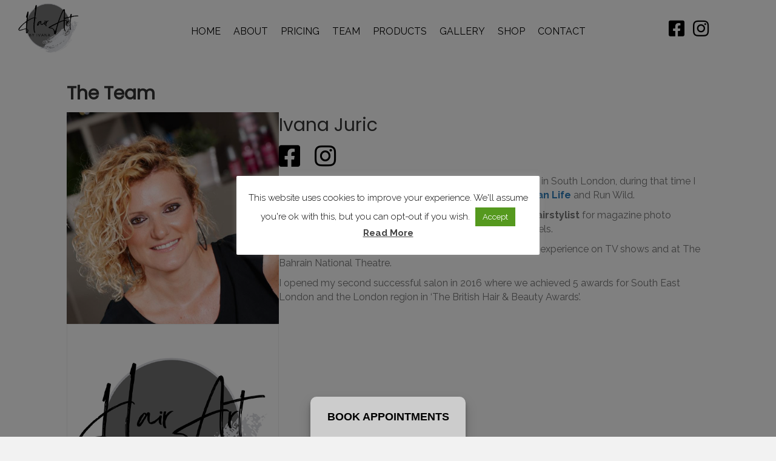

--- FILE ---
content_type: text/html; charset=UTF-8
request_url: https://www.hairartlounge.com/hair-art-lounge-team/
body_size: 14272
content:
<!DOCTYPE html>
<html lang="en">
<head>
<meta charset="UTF-8" />
<meta name='viewport' content='width=device-width, initial-scale=1.0' />
<meta http-equiv='X-UA-Compatible' content='IE=edge' />
<link rel="profile" href="https://gmpg.org/xfn/11" />
<meta name='robots' content='index, follow, max-image-preview:large, max-snippet:-1, max-video-preview:-1' />

	<!-- This site is optimized with the Yoast SEO plugin v26.6 - https://yoast.com/wordpress/plugins/seo/ -->
	<title>Hair Art By Ivana - Meet the stylists</title>
	<meta name="description" content="- Hair Art Lounge Team - Meet the team of hairstylist you can trust to give you the look you want to always look your best." />
	<link rel="canonical" href="https://www.hairartlounge.com/hair-art-lounge-team/" />
	<meta property="og:locale" content="en_US" />
	<meta property="og:type" content="article" />
	<meta property="og:title" content="Hair Art By Ivana - Meet the stylists" />
	<meta property="og:description" content="- Hair Art Lounge Team - Meet the team of hairstylist you can trust to give you the look you want to always look your best." />
	<meta property="og:url" content="https://www.hairartlounge.com/hair-art-lounge-team/" />
	<meta property="og:site_name" content="Hair Art By Ivana" />
	<meta property="article:publisher" content="https://www.facebook.com/hairartivana/" />
	<meta property="article:modified_time" content="2025-12-13T13:54:18+00:00" />
	<meta property="og:image" content="https://www.hairartlounge.com/wp-content/uploads/2016/09/ivana-biog-pic.jpg" />
	<meta name="twitter:card" content="summary_large_image" />
	<meta name="twitter:label1" content="Est. reading time" />
	<meta name="twitter:data1" content="2 minutes" />
	<script type="application/ld+json" class="yoast-schema-graph">{"@context":"https://schema.org","@graph":[{"@type":"WebPage","@id":"https://www.hairartlounge.com/hair-art-lounge-team/","url":"https://www.hairartlounge.com/hair-art-lounge-team/","name":"Hair Art By Ivana - Meet the stylists","isPartOf":{"@id":"https://www.hairartlounge.com/#website"},"primaryImageOfPage":{"@id":"https://www.hairartlounge.com/hair-art-lounge-team/#primaryimage"},"image":{"@id":"https://www.hairartlounge.com/hair-art-lounge-team/#primaryimage"},"thumbnailUrl":"https://www.hairartlounge.com/wp-content/uploads/2016/09/ivana-biog-pic.jpg","datePublished":"2018-10-01T16:04:43+00:00","dateModified":"2025-12-13T13:54:18+00:00","description":"- Hair Art Lounge Team - Meet the team of hairstylist you can trust to give you the look you want to always look your best.","breadcrumb":{"@id":"https://www.hairartlounge.com/hair-art-lounge-team/#breadcrumb"},"inLanguage":"en","potentialAction":[{"@type":"ReadAction","target":["https://www.hairartlounge.com/hair-art-lounge-team/"]}]},{"@type":"ImageObject","inLanguage":"en","@id":"https://www.hairartlounge.com/hair-art-lounge-team/#primaryimage","url":"https://www.hairartlounge.com/wp-content/uploads/2016/09/ivana-biog-pic.jpg","contentUrl":"https://www.hairartlounge.com/wp-content/uploads/2016/09/ivana-biog-pic.jpg","width":500,"height":500,"caption":"Hair Art Lounge Team"},{"@type":"BreadcrumbList","@id":"https://www.hairartlounge.com/hair-art-lounge-team/#breadcrumb","itemListElement":[{"@type":"ListItem","position":1,"name":"Home","item":"https://www.hairartlounge.com/"},{"@type":"ListItem","position":2,"name":"Hair Art Lounge Team"}]},{"@type":"WebSite","@id":"https://www.hairartlounge.com/#website","url":"https://www.hairartlounge.com/","name":"Hair Art By Ivana","description":"Award Winning Hairdressers in London Kennington &amp; Oval","publisher":{"@id":"https://www.hairartlounge.com/#/schema/person/8708c192bb427350d1c927f05004504c"},"potentialAction":[{"@type":"SearchAction","target":{"@type":"EntryPoint","urlTemplate":"https://www.hairartlounge.com/?s={search_term_string}"},"query-input":{"@type":"PropertyValueSpecification","valueRequired":true,"valueName":"search_term_string"}}],"inLanguage":"en"},{"@type":["Person","Organization"],"@id":"https://www.hairartlounge.com/#/schema/person/8708c192bb427350d1c927f05004504c","name":"Hair Art By Ivana","image":{"@type":"ImageObject","inLanguage":"en","@id":"https://www.hairartlounge.com/#/schema/person/image/","url":"https://www.hairartlounge.com/wp-content/uploads/2022/02/New-Hair-Art-Logo.jpg","contentUrl":"https://www.hairartlounge.com/wp-content/uploads/2022/02/New-Hair-Art-Logo.jpg","width":500,"height":500,"caption":"Hair Art By Ivana"},"logo":{"@id":"https://www.hairartlounge.com/#/schema/person/image/"},"sameAs":["https://www.facebook.com/hairartivana/","https://www.instagram.com/hair_art_ivana/"]}]}</script>
	<!-- / Yoast SEO plugin. -->


<link rel='dns-prefetch' href='//fonts.googleapis.com' />
<link href='https://fonts.gstatic.com' crossorigin rel='preconnect' />
<link rel="alternate" type="application/rss+xml" title="Hair Art By Ivana &raquo; Feed" href="https://www.hairartlounge.com/feed/" />
<link rel="alternate" type="application/rss+xml" title="Hair Art By Ivana &raquo; Comments Feed" href="https://www.hairartlounge.com/comments/feed/" />
<link rel="alternate" title="oEmbed (JSON)" type="application/json+oembed" href="https://www.hairartlounge.com/wp-json/oembed/1.0/embed?url=https%3A%2F%2Fwww.hairartlounge.com%2Fhair-art-lounge-team%2F" />
<link rel="alternate" title="oEmbed (XML)" type="text/xml+oembed" href="https://www.hairartlounge.com/wp-json/oembed/1.0/embed?url=https%3A%2F%2Fwww.hairartlounge.com%2Fhair-art-lounge-team%2F&#038;format=xml" />
<link rel="preload" href="https://www.hairartlounge.com/wp-content/plugins/bb-plugin/fonts/fontawesome/5.15.4/webfonts/fa-brands-400.woff2" as="font" type="font/woff2" crossorigin="anonymous">
<link rel="preload" href="https://www.hairartlounge.com/wp-content/plugins/bb-plugin/fonts/fontawesome/5.15.4/webfonts/fa-solid-900.woff2" as="font" type="font/woff2" crossorigin="anonymous">
		<style>
			.lazyload,
			.lazyloading {
				max-width: 100%;
			}
		</style>
		<style id='wp-img-auto-sizes-contain-inline-css'>
img:is([sizes=auto i],[sizes^="auto," i]){contain-intrinsic-size:3000px 1500px}
/*# sourceURL=wp-img-auto-sizes-contain-inline-css */
</style>
<link rel='stylesheet' id='sbi_styles-css' href='https://www.hairartlounge.com/wp-content/plugins/instagram-feed-pro/css/sbi-styles.min.css?ver=6.3.5' media='all' />
<style id='wp-emoji-styles-inline-css'>

	img.wp-smiley, img.emoji {
		display: inline !important;
		border: none !important;
		box-shadow: none !important;
		height: 1em !important;
		width: 1em !important;
		margin: 0 0.07em !important;
		vertical-align: -0.1em !important;
		background: none !important;
		padding: 0 !important;
	}
/*# sourceURL=wp-emoji-styles-inline-css */
</style>
<style id='wp-block-library-inline-css'>
:root{--wp-block-synced-color:#7a00df;--wp-block-synced-color--rgb:122,0,223;--wp-bound-block-color:var(--wp-block-synced-color);--wp-editor-canvas-background:#ddd;--wp-admin-theme-color:#007cba;--wp-admin-theme-color--rgb:0,124,186;--wp-admin-theme-color-darker-10:#006ba1;--wp-admin-theme-color-darker-10--rgb:0,107,160.5;--wp-admin-theme-color-darker-20:#005a87;--wp-admin-theme-color-darker-20--rgb:0,90,135;--wp-admin-border-width-focus:2px}@media (min-resolution:192dpi){:root{--wp-admin-border-width-focus:1.5px}}.wp-element-button{cursor:pointer}:root .has-very-light-gray-background-color{background-color:#eee}:root .has-very-dark-gray-background-color{background-color:#313131}:root .has-very-light-gray-color{color:#eee}:root .has-very-dark-gray-color{color:#313131}:root .has-vivid-green-cyan-to-vivid-cyan-blue-gradient-background{background:linear-gradient(135deg,#00d084,#0693e3)}:root .has-purple-crush-gradient-background{background:linear-gradient(135deg,#34e2e4,#4721fb 50%,#ab1dfe)}:root .has-hazy-dawn-gradient-background{background:linear-gradient(135deg,#faaca8,#dad0ec)}:root .has-subdued-olive-gradient-background{background:linear-gradient(135deg,#fafae1,#67a671)}:root .has-atomic-cream-gradient-background{background:linear-gradient(135deg,#fdd79a,#004a59)}:root .has-nightshade-gradient-background{background:linear-gradient(135deg,#330968,#31cdcf)}:root .has-midnight-gradient-background{background:linear-gradient(135deg,#020381,#2874fc)}:root{--wp--preset--font-size--normal:16px;--wp--preset--font-size--huge:42px}.has-regular-font-size{font-size:1em}.has-larger-font-size{font-size:2.625em}.has-normal-font-size{font-size:var(--wp--preset--font-size--normal)}.has-huge-font-size{font-size:var(--wp--preset--font-size--huge)}.has-text-align-center{text-align:center}.has-text-align-left{text-align:left}.has-text-align-right{text-align:right}.has-fit-text{white-space:nowrap!important}#end-resizable-editor-section{display:none}.aligncenter{clear:both}.items-justified-left{justify-content:flex-start}.items-justified-center{justify-content:center}.items-justified-right{justify-content:flex-end}.items-justified-space-between{justify-content:space-between}.screen-reader-text{border:0;clip-path:inset(50%);height:1px;margin:-1px;overflow:hidden;padding:0;position:absolute;width:1px;word-wrap:normal!important}.screen-reader-text:focus{background-color:#ddd;clip-path:none;color:#444;display:block;font-size:1em;height:auto;left:5px;line-height:normal;padding:15px 23px 14px;text-decoration:none;top:5px;width:auto;z-index:100000}html :where(.has-border-color){border-style:solid}html :where([style*=border-top-color]){border-top-style:solid}html :where([style*=border-right-color]){border-right-style:solid}html :where([style*=border-bottom-color]){border-bottom-style:solid}html :where([style*=border-left-color]){border-left-style:solid}html :where([style*=border-width]){border-style:solid}html :where([style*=border-top-width]){border-top-style:solid}html :where([style*=border-right-width]){border-right-style:solid}html :where([style*=border-bottom-width]){border-bottom-style:solid}html :where([style*=border-left-width]){border-left-style:solid}html :where(img[class*=wp-image-]){height:auto;max-width:100%}:where(figure){margin:0 0 1em}html :where(.is-position-sticky){--wp-admin--admin-bar--position-offset:var(--wp-admin--admin-bar--height,0px)}@media screen and (max-width:600px){html :where(.is-position-sticky){--wp-admin--admin-bar--position-offset:0px}}

/*# sourceURL=wp-block-library-inline-css */
</style><style id='global-styles-inline-css'>
:root{--wp--preset--aspect-ratio--square: 1;--wp--preset--aspect-ratio--4-3: 4/3;--wp--preset--aspect-ratio--3-4: 3/4;--wp--preset--aspect-ratio--3-2: 3/2;--wp--preset--aspect-ratio--2-3: 2/3;--wp--preset--aspect-ratio--16-9: 16/9;--wp--preset--aspect-ratio--9-16: 9/16;--wp--preset--color--black: #000000;--wp--preset--color--cyan-bluish-gray: #abb8c3;--wp--preset--color--white: #ffffff;--wp--preset--color--pale-pink: #f78da7;--wp--preset--color--vivid-red: #cf2e2e;--wp--preset--color--luminous-vivid-orange: #ff6900;--wp--preset--color--luminous-vivid-amber: #fcb900;--wp--preset--color--light-green-cyan: #7bdcb5;--wp--preset--color--vivid-green-cyan: #00d084;--wp--preset--color--pale-cyan-blue: #8ed1fc;--wp--preset--color--vivid-cyan-blue: #0693e3;--wp--preset--color--vivid-purple: #9b51e0;--wp--preset--color--fl-heading-text: #333333;--wp--preset--color--fl-body-bg: #f2f2f2;--wp--preset--color--fl-body-text: #757575;--wp--preset--color--fl-accent: #2b7bb9;--wp--preset--color--fl-accent-hover: #2b7bb9;--wp--preset--color--fl-topbar-bg: #ffffff;--wp--preset--color--fl-topbar-text: #000000;--wp--preset--color--fl-topbar-link: #428bca;--wp--preset--color--fl-topbar-hover: #428bca;--wp--preset--color--fl-header-bg: #f7f7f7;--wp--preset--color--fl-header-text: #000000;--wp--preset--color--fl-header-link: #428bca;--wp--preset--color--fl-header-hover: #428bca;--wp--preset--color--fl-nav-bg: #ffffff;--wp--preset--color--fl-nav-link: #428bca;--wp--preset--color--fl-nav-hover: #428bca;--wp--preset--color--fl-content-bg: #ffffff;--wp--preset--color--fl-footer-widgets-bg: #ffffff;--wp--preset--color--fl-footer-widgets-text: #000000;--wp--preset--color--fl-footer-widgets-link: #428bca;--wp--preset--color--fl-footer-widgets-hover: #428bca;--wp--preset--color--fl-footer-bg: #ffffff;--wp--preset--color--fl-footer-text: #000000;--wp--preset--color--fl-footer-link: #428bca;--wp--preset--color--fl-footer-hover: #428bca;--wp--preset--gradient--vivid-cyan-blue-to-vivid-purple: linear-gradient(135deg,rgb(6,147,227) 0%,rgb(155,81,224) 100%);--wp--preset--gradient--light-green-cyan-to-vivid-green-cyan: linear-gradient(135deg,rgb(122,220,180) 0%,rgb(0,208,130) 100%);--wp--preset--gradient--luminous-vivid-amber-to-luminous-vivid-orange: linear-gradient(135deg,rgb(252,185,0) 0%,rgb(255,105,0) 100%);--wp--preset--gradient--luminous-vivid-orange-to-vivid-red: linear-gradient(135deg,rgb(255,105,0) 0%,rgb(207,46,46) 100%);--wp--preset--gradient--very-light-gray-to-cyan-bluish-gray: linear-gradient(135deg,rgb(238,238,238) 0%,rgb(169,184,195) 100%);--wp--preset--gradient--cool-to-warm-spectrum: linear-gradient(135deg,rgb(74,234,220) 0%,rgb(151,120,209) 20%,rgb(207,42,186) 40%,rgb(238,44,130) 60%,rgb(251,105,98) 80%,rgb(254,248,76) 100%);--wp--preset--gradient--blush-light-purple: linear-gradient(135deg,rgb(255,206,236) 0%,rgb(152,150,240) 100%);--wp--preset--gradient--blush-bordeaux: linear-gradient(135deg,rgb(254,205,165) 0%,rgb(254,45,45) 50%,rgb(107,0,62) 100%);--wp--preset--gradient--luminous-dusk: linear-gradient(135deg,rgb(255,203,112) 0%,rgb(199,81,192) 50%,rgb(65,88,208) 100%);--wp--preset--gradient--pale-ocean: linear-gradient(135deg,rgb(255,245,203) 0%,rgb(182,227,212) 50%,rgb(51,167,181) 100%);--wp--preset--gradient--electric-grass: linear-gradient(135deg,rgb(202,248,128) 0%,rgb(113,206,126) 100%);--wp--preset--gradient--midnight: linear-gradient(135deg,rgb(2,3,129) 0%,rgb(40,116,252) 100%);--wp--preset--font-size--small: 13px;--wp--preset--font-size--medium: 20px;--wp--preset--font-size--large: 36px;--wp--preset--font-size--x-large: 42px;--wp--preset--spacing--20: 0.44rem;--wp--preset--spacing--30: 0.67rem;--wp--preset--spacing--40: 1rem;--wp--preset--spacing--50: 1.5rem;--wp--preset--spacing--60: 2.25rem;--wp--preset--spacing--70: 3.38rem;--wp--preset--spacing--80: 5.06rem;--wp--preset--shadow--natural: 6px 6px 9px rgba(0, 0, 0, 0.2);--wp--preset--shadow--deep: 12px 12px 50px rgba(0, 0, 0, 0.4);--wp--preset--shadow--sharp: 6px 6px 0px rgba(0, 0, 0, 0.2);--wp--preset--shadow--outlined: 6px 6px 0px -3px rgb(255, 255, 255), 6px 6px rgb(0, 0, 0);--wp--preset--shadow--crisp: 6px 6px 0px rgb(0, 0, 0);}:where(.is-layout-flex){gap: 0.5em;}:where(.is-layout-grid){gap: 0.5em;}body .is-layout-flex{display: flex;}.is-layout-flex{flex-wrap: wrap;align-items: center;}.is-layout-flex > :is(*, div){margin: 0;}body .is-layout-grid{display: grid;}.is-layout-grid > :is(*, div){margin: 0;}:where(.wp-block-columns.is-layout-flex){gap: 2em;}:where(.wp-block-columns.is-layout-grid){gap: 2em;}:where(.wp-block-post-template.is-layout-flex){gap: 1.25em;}:where(.wp-block-post-template.is-layout-grid){gap: 1.25em;}.has-black-color{color: var(--wp--preset--color--black) !important;}.has-cyan-bluish-gray-color{color: var(--wp--preset--color--cyan-bluish-gray) !important;}.has-white-color{color: var(--wp--preset--color--white) !important;}.has-pale-pink-color{color: var(--wp--preset--color--pale-pink) !important;}.has-vivid-red-color{color: var(--wp--preset--color--vivid-red) !important;}.has-luminous-vivid-orange-color{color: var(--wp--preset--color--luminous-vivid-orange) !important;}.has-luminous-vivid-amber-color{color: var(--wp--preset--color--luminous-vivid-amber) !important;}.has-light-green-cyan-color{color: var(--wp--preset--color--light-green-cyan) !important;}.has-vivid-green-cyan-color{color: var(--wp--preset--color--vivid-green-cyan) !important;}.has-pale-cyan-blue-color{color: var(--wp--preset--color--pale-cyan-blue) !important;}.has-vivid-cyan-blue-color{color: var(--wp--preset--color--vivid-cyan-blue) !important;}.has-vivid-purple-color{color: var(--wp--preset--color--vivid-purple) !important;}.has-black-background-color{background-color: var(--wp--preset--color--black) !important;}.has-cyan-bluish-gray-background-color{background-color: var(--wp--preset--color--cyan-bluish-gray) !important;}.has-white-background-color{background-color: var(--wp--preset--color--white) !important;}.has-pale-pink-background-color{background-color: var(--wp--preset--color--pale-pink) !important;}.has-vivid-red-background-color{background-color: var(--wp--preset--color--vivid-red) !important;}.has-luminous-vivid-orange-background-color{background-color: var(--wp--preset--color--luminous-vivid-orange) !important;}.has-luminous-vivid-amber-background-color{background-color: var(--wp--preset--color--luminous-vivid-amber) !important;}.has-light-green-cyan-background-color{background-color: var(--wp--preset--color--light-green-cyan) !important;}.has-vivid-green-cyan-background-color{background-color: var(--wp--preset--color--vivid-green-cyan) !important;}.has-pale-cyan-blue-background-color{background-color: var(--wp--preset--color--pale-cyan-blue) !important;}.has-vivid-cyan-blue-background-color{background-color: var(--wp--preset--color--vivid-cyan-blue) !important;}.has-vivid-purple-background-color{background-color: var(--wp--preset--color--vivid-purple) !important;}.has-black-border-color{border-color: var(--wp--preset--color--black) !important;}.has-cyan-bluish-gray-border-color{border-color: var(--wp--preset--color--cyan-bluish-gray) !important;}.has-white-border-color{border-color: var(--wp--preset--color--white) !important;}.has-pale-pink-border-color{border-color: var(--wp--preset--color--pale-pink) !important;}.has-vivid-red-border-color{border-color: var(--wp--preset--color--vivid-red) !important;}.has-luminous-vivid-orange-border-color{border-color: var(--wp--preset--color--luminous-vivid-orange) !important;}.has-luminous-vivid-amber-border-color{border-color: var(--wp--preset--color--luminous-vivid-amber) !important;}.has-light-green-cyan-border-color{border-color: var(--wp--preset--color--light-green-cyan) !important;}.has-vivid-green-cyan-border-color{border-color: var(--wp--preset--color--vivid-green-cyan) !important;}.has-pale-cyan-blue-border-color{border-color: var(--wp--preset--color--pale-cyan-blue) !important;}.has-vivid-cyan-blue-border-color{border-color: var(--wp--preset--color--vivid-cyan-blue) !important;}.has-vivid-purple-border-color{border-color: var(--wp--preset--color--vivid-purple) !important;}.has-vivid-cyan-blue-to-vivid-purple-gradient-background{background: var(--wp--preset--gradient--vivid-cyan-blue-to-vivid-purple) !important;}.has-light-green-cyan-to-vivid-green-cyan-gradient-background{background: var(--wp--preset--gradient--light-green-cyan-to-vivid-green-cyan) !important;}.has-luminous-vivid-amber-to-luminous-vivid-orange-gradient-background{background: var(--wp--preset--gradient--luminous-vivid-amber-to-luminous-vivid-orange) !important;}.has-luminous-vivid-orange-to-vivid-red-gradient-background{background: var(--wp--preset--gradient--luminous-vivid-orange-to-vivid-red) !important;}.has-very-light-gray-to-cyan-bluish-gray-gradient-background{background: var(--wp--preset--gradient--very-light-gray-to-cyan-bluish-gray) !important;}.has-cool-to-warm-spectrum-gradient-background{background: var(--wp--preset--gradient--cool-to-warm-spectrum) !important;}.has-blush-light-purple-gradient-background{background: var(--wp--preset--gradient--blush-light-purple) !important;}.has-blush-bordeaux-gradient-background{background: var(--wp--preset--gradient--blush-bordeaux) !important;}.has-luminous-dusk-gradient-background{background: var(--wp--preset--gradient--luminous-dusk) !important;}.has-pale-ocean-gradient-background{background: var(--wp--preset--gradient--pale-ocean) !important;}.has-electric-grass-gradient-background{background: var(--wp--preset--gradient--electric-grass) !important;}.has-midnight-gradient-background{background: var(--wp--preset--gradient--midnight) !important;}.has-small-font-size{font-size: var(--wp--preset--font-size--small) !important;}.has-medium-font-size{font-size: var(--wp--preset--font-size--medium) !important;}.has-large-font-size{font-size: var(--wp--preset--font-size--large) !important;}.has-x-large-font-size{font-size: var(--wp--preset--font-size--x-large) !important;}
/*# sourceURL=global-styles-inline-css */
</style>

<style id='classic-theme-styles-inline-css'>
/*! This file is auto-generated */
.wp-block-button__link{color:#fff;background-color:#32373c;border-radius:9999px;box-shadow:none;text-decoration:none;padding:calc(.667em + 2px) calc(1.333em + 2px);font-size:1.125em}.wp-block-file__button{background:#32373c;color:#fff;text-decoration:none}
/*# sourceURL=/wp-includes/css/classic-themes.min.css */
</style>
<link rel='stylesheet' id='font-awesome-5-css' href='https://www.hairartlounge.com/wp-content/plugins/bb-plugin/fonts/fontawesome/5.15.4/css/all.min.css?ver=2.9.4.2' media='all' />
<link rel='stylesheet' id='fl-builder-layout-523-css' href='https://www.hairartlounge.com/wp-content/uploads/bb-plugin/cache/523-layout.css?ver=33bda804e6fec0b2fb8cab2b85c28b35' media='all' />
<link rel='stylesheet' id='cookie-law-info-css' href='https://www.hairartlounge.com/wp-content/plugins/cookie-law-info/legacy/public/css/cookie-law-info-public.css?ver=3.3.9.1' media='all' />
<link rel='stylesheet' id='cookie-law-info-gdpr-css' href='https://www.hairartlounge.com/wp-content/plugins/cookie-law-info/legacy/public/css/cookie-law-info-gdpr.css?ver=3.3.9.1' media='all' />
<link rel='stylesheet' id='fl-builder-layout-bundle-024d2297c7f6a5f39ba042c58d0f2623-css' href='https://www.hairartlounge.com/wp-content/uploads/bb-plugin/cache/024d2297c7f6a5f39ba042c58d0f2623-layout-bundle.css?ver=2.9.4.2-1.5.2.1' media='all' />
<link rel='stylesheet' id='wp_review-style-css' href='https://www.hairartlounge.com/wp-content/plugins/wp-review/public/css/wp-review.css?ver=5.3.5' media='all' />
<link rel='stylesheet' id='jquery-magnificpopup-css' href='https://www.hairartlounge.com/wp-content/plugins/bb-plugin/css/jquery.magnificpopup.min.css?ver=2.9.4.2' media='all' />
<link rel='stylesheet' id='bootstrap-css' href='https://www.hairartlounge.com/wp-content/themes/bb-theme/css/bootstrap.min.css?ver=1.7.19.1' media='all' />
<link rel='stylesheet' id='fl-automator-skin-css' href='https://www.hairartlounge.com/wp-content/uploads/bb-theme/skin-693d66f8dc205.css?ver=1.7.19.1' media='all' />
<link rel='stylesheet' id='fl-builder-google-fonts-33991d0f31f13fbcc83c124968147c93-css' href='//fonts.googleapis.com/css?family=Raleway%3A700%2C300%2C400%7CPoppins%3A400&#038;ver=6.9' media='all' />
<script src="https://www.hairartlounge.com/wp-includes/js/jquery/jquery.min.js?ver=3.7.1" id="jquery-core-js"></script>
<script src="https://www.hairartlounge.com/wp-includes/js/jquery/jquery-migrate.min.js?ver=3.4.1" id="jquery-migrate-js"></script>
<script id="cookie-law-info-js-extra">
var Cli_Data = {"nn_cookie_ids":[],"cookielist":[],"non_necessary_cookies":[],"ccpaEnabled":"","ccpaRegionBased":"","ccpaBarEnabled":"","strictlyEnabled":["necessary","obligatoire"],"ccpaType":"gdpr","js_blocking":"","custom_integration":"","triggerDomRefresh":"","secure_cookies":""};
var cli_cookiebar_settings = {"animate_speed_hide":"500","animate_speed_show":"500","background":"#FFF","border":"#b1a6a6c2","border_on":"","button_1_button_colour":"#55991e","button_1_button_hover":"#447a18","button_1_link_colour":"#fff","button_1_as_button":"1","button_1_new_win":"","button_2_button_colour":"#333","button_2_button_hover":"#292929","button_2_link_colour":"#444","button_2_as_button":"","button_2_hidebar":"","button_3_button_colour":"#dd0d0d","button_3_button_hover":"#b10a0a","button_3_link_colour":"#fff","button_3_as_button":"1","button_3_new_win":"","button_4_button_colour":"#000","button_4_button_hover":"#000000","button_4_link_colour":"#fff","button_4_as_button":"1","button_7_button_colour":"#61a229","button_7_button_hover":"#4e8221","button_7_link_colour":"#fff","button_7_as_button":"1","button_7_new_win":"","font_family":"inherit","header_fix":"","notify_animate_hide":"1","notify_animate_show":"","notify_div_id":"#cookie-law-info-bar","notify_position_horizontal":"right","notify_position_vertical":"bottom","scroll_close":"","scroll_close_reload":"","accept_close_reload":"","reject_close_reload":"","showagain_tab":"1","showagain_background":"#fff","showagain_border":"#000","showagain_div_id":"#cookie-law-info-again","showagain_x_position":"100px","text":"#000","show_once_yn":"","show_once":"10000","logging_on":"","as_popup":"","popup_overlay":"1","bar_heading_text":"","cookie_bar_as":"popup","popup_showagain_position":"bottom-right","widget_position":"left"};
var log_object = {"ajax_url":"https://www.hairartlounge.com/wp-admin/admin-ajax.php"};
//# sourceURL=cookie-law-info-js-extra
</script>
<script src="https://www.hairartlounge.com/wp-content/plugins/cookie-law-info/legacy/public/js/cookie-law-info-public.js?ver=3.3.9.1" id="cookie-law-info-js"></script>
<link rel="https://api.w.org/" href="https://www.hairartlounge.com/wp-json/" /><link rel="alternate" title="JSON" type="application/json" href="https://www.hairartlounge.com/wp-json/wp/v2/pages/523" /><link rel="EditURI" type="application/rsd+xml" title="RSD" href="https://www.hairartlounge.com/xmlrpc.php?rsd" />
<meta name="generator" content="WordPress 6.9" />
<link rel='shortlink' href='https://www.hairartlounge.com/?p=523' />
<!-- Global site tag (gtag.js) - Google Analytics -->
<script async src="https://www.googletagmanager.com/gtag/js?id=UA-167299003-1"></script>
<script>
  window.dataLayer = window.dataLayer || [];
  function gtag(){dataLayer.push(arguments);}
  gtag('js', new Date());

  gtag('config', 'UA-167299003-1');
</script>		<script>
			document.documentElement.className = document.documentElement.className.replace('no-js', 'js');
		</script>
				<style>
			.no-js img.lazyload {
				display: none;
			}

			figure.wp-block-image img.lazyloading {
				min-width: 150px;
			}

			.lazyload,
			.lazyloading {
				--smush-placeholder-width: 100px;
				--smush-placeholder-aspect-ratio: 1/1;
				width: var(--smush-image-width, var(--smush-placeholder-width)) !important;
				aspect-ratio: var(--smush-image-aspect-ratio, var(--smush-placeholder-aspect-ratio)) !important;
			}

						.lazyload, .lazyloading {
				opacity: 0;
			}

			.lazyloaded {
				opacity: 1;
				transition: opacity 400ms;
				transition-delay: 0ms;
			}

					</style>
		<style>.recentcomments a{display:inline !important;padding:0 !important;margin:0 !important;}</style><link rel="icon" href="https://www.hairartlounge.com/wp-content/uploads/2022/02/New-Hair-Art-Logo-65x65.jpg" sizes="32x32" />
<link rel="icon" href="https://www.hairartlounge.com/wp-content/uploads/2022/02/New-Hair-Art-Logo-300x300.jpg" sizes="192x192" />
<link rel="apple-touch-icon" href="https://www.hairartlounge.com/wp-content/uploads/2022/02/New-Hair-Art-Logo-300x300.jpg" />
<meta name="msapplication-TileImage" content="https://www.hairartlounge.com/wp-content/uploads/2022/02/New-Hair-Art-Logo-300x300.jpg" />
		<style id="wp-custom-css">
			.fl-menu a:hover{text-decoration:none}
.sub-menu li a{text-align:left}
}
.fl-menu .menu {
    text-align: center;
  }

.page-id-934 .fl-node-580c86a638eb7 {display:none}
		</style>
		</head>
<body class="wp-singular page-template-default page page-id-523 wp-theme-bb-theme fl-builder fl-builder-2-9-4-2 fl-themer-1-5-2-1 fl-theme-1-7-19-1 fl-no-js fl-theme-builder-footer fl-theme-builder-footer-footer fl-theme-builder-header fl-theme-builder-header-header fl-framework-bootstrap fl-preset-default fl-full-width fl-scroll-to-top" itemscope="itemscope" itemtype="https://schema.org/WebPage">
<a aria-label="Skip to content" class="fl-screen-reader-text" href="#fl-main-content">Skip to content</a><div class="fl-page">
	<header class="fl-builder-content fl-builder-content-1182 fl-builder-global-templates-locked" data-post-id="1182" data-type="header" data-sticky="1" data-sticky-on="all" data-sticky-breakpoint="medium" data-shrink="0" data-overlay="0" data-overlay-bg="transparent" data-shrink-image-height="50px" role="banner" itemscope="itemscope" itemtype="http://schema.org/WPHeader"><div class="fl-row fl-row-full-width fl-row-bg-color fl-node-inf93esa0lu8 fl-row-default-height fl-row-align-center fix-header" data-node="inf93esa0lu8">
	<div class="fl-row-content-wrap">
						<div class="fl-row-content fl-row-full-width fl-node-content">
		
<div class="fl-col-group fl-node-mjkxd6lyg9u4 fl-col-group-custom-width" data-node="mjkxd6lyg9u4">
			<div class="fl-col fl-node-gljsuxybkq6p fl-col-bg-color fl-col-small fl-col-small-custom-width" data-node="gljsuxybkq6p">
	<div class="fl-col-content fl-node-content"><div class="fl-module fl-module-photo fl-node-rjws27qy1zxo" data-node="rjws27qy1zxo">
	<div class="fl-module-content fl-node-content">
		<div class="fl-photo fl-photo-align-left" itemscope itemtype="https://schema.org/ImageObject">
	<div class="fl-photo-content fl-photo-img-png">
				<a href="https://www.hairartlounge.com/" target="_self" itemprop="url">
				<img decoding="async" class="fl-photo-img wp-image-852 size-full" src="https://www.hairartlounge.com/wp-content/uploads/2022/03/New-Hair-Art-Logo-website.png" alt="New-Hair-Art-Logo-website" itemprop="image" height="595" width="720" title="New-Hair-Art-Logo-website"  data-no-lazy="1" srcset="https://www.hairartlounge.com/wp-content/uploads/2022/03/New-Hair-Art-Logo-website.png 720w, https://www.hairartlounge.com/wp-content/uploads/2022/03/New-Hair-Art-Logo-website-300x248.png 300w" sizes="(max-width: 720px) 100vw, 720px" />
				</a>
					</div>
	</div>
	</div>
</div>
</div>
</div>
			<div class="fl-col fl-node-lmd4tvu7j930 fl-col-bg-color fl-col-small-custom-width" data-node="lmd4tvu7j930">
	<div class="fl-col-content fl-node-content"><div class="fl-module fl-module-menu fl-node-ydza2vxwkfih" data-node="ydza2vxwkfih">
	<div class="fl-module-content fl-node-content">
		<div class="fl-menu fl-menu-responsive-toggle-mobile">
	<button class="fl-menu-mobile-toggle hamburger" aria-label="Menu"><span class="fl-menu-icon svg-container"><svg version="1.1" class="hamburger-menu" xmlns="http://www.w3.org/2000/svg" xmlns:xlink="http://www.w3.org/1999/xlink" viewBox="0 0 512 512">
<rect class="fl-hamburger-menu-top" width="512" height="102"/>
<rect class="fl-hamburger-menu-middle" y="205" width="512" height="102"/>
<rect class="fl-hamburger-menu-bottom" y="410" width="512" height="102"/>
</svg>
</span></button>	<div class="fl-clear"></div>
	<nav aria-label="Menu" itemscope="itemscope" itemtype="https://schema.org/SiteNavigationElement"><ul id="menu-main-menu" class="menu fl-menu-horizontal fl-toggle-none"><li id="menu-item-75" class="menu-item menu-item-type-post_type menu-item-object-page menu-item-home"><a href="https://www.hairartlounge.com/">HOME</a></li><li id="menu-item-646" class="menu-item menu-item-type-post_type menu-item-object-page"><a href="https://www.hairartlounge.com/about-hair-art-lounge/">ABOUT</a></li><li id="menu-item-243" class="menu-item menu-item-type-post_type menu-item-object-page"><a href="https://www.hairartlounge.com/hair-art-lounge-pricing/">PRICING</a></li><li id="menu-item-527" class="menu-item menu-item-type-post_type menu-item-object-page current-menu-item page_item page-item-523 current_page_item"><a href="https://www.hairartlounge.com/hair-art-lounge-team/">TEAM</a></li><li id="menu-item-835" class="menu-item menu-item-type-custom menu-item-object-custom menu-item-has-children fl-has-submenu"><div class="fl-has-submenu-container"><a href="#">PRODUCTS</a><span class="fl-menu-toggle"></span></div><ul class="sub-menu">	<li id="menu-item-628" class="menu-item menu-item-type-post_type menu-item-object-page"><a href="https://www.hairartlounge.com/hair-art-lounge-uses-evo-products/">Evo Products</a></li>	<li id="menu-item-1026" class="menu-item menu-item-type-post_type menu-item-object-page"><a href="https://www.hairartlounge.com/hair-art-lounge-uses-la-biosthetique-products/">La Biosthetique</a></li></ul></li><li id="menu-item-14" class="menu-item menu-item-type-custom menu-item-object-custom menu-item-has-children fl-has-submenu"><div class="fl-has-submenu-container"><a href="#">GALLERY</a><span class="fl-menu-toggle"></span></div><ul class="sub-menu">	<li id="menu-item-133" class="menu-item menu-item-type-post_type menu-item-object-page"><a href="https://www.hairartlounge.com/editorial-work-gallery/">Editorial Work</a></li>	<li id="menu-item-1058" class="menu-item menu-item-type-post_type menu-item-object-page"><a href="https://www.hairartlounge.com/salon-work/">Salon Work</a></li>	<li id="menu-item-312" class="menu-item menu-item-type-post_type menu-item-object-page"><a href="https://www.hairartlounge.com/hair-art-lounge-wedding-work/">Wedding Work</a></li></ul></li><li id="menu-item-767" class="menu-item menu-item-type-custom menu-item-object-custom"><a target="_blank" href="https://evohairstore.com/?ref=HAIRARTLOUNGE">SHOP</a></li><li id="menu-item-76" class="menu-item menu-item-type-post_type menu-item-object-page"><a href="https://www.hairartlounge.com/contact-hair-art-by-ivana/">CONTACT</a></li></ul></nav></div>
	</div>
</div>
</div>
</div>
			<div class="fl-col fl-node-fcv8x5holydu fl-col-bg-color fl-col-small" data-node="fcv8x5holydu">
	<div class="fl-col-content fl-node-content"><div class="fl-module fl-module-icon-group fl-node-z653lxgjcsw9 fl-visible-desktop fl-visible-large" data-node="z653lxgjcsw9">
	<div class="fl-module-content fl-node-content">
		<div class="fl-icon-group">
	<span class="fl-icon">
								<a href="https://www.facebook.com/hairartivana/" target="_blank" rel="noopener" >
							<i class="fab fa-facebook-square" aria-hidden="true"></i>
						</a>
			</span>
		<span class="fl-icon">
								<a href="https://www.instagram.com/hairartivana/" target="_blank" rel="noopener" >
							<i class="fab fa-instagram" aria-hidden="true"></i>
						</a>
			</span>
	</div>
	</div>
</div>
</div>
</div>
	</div>
		</div>
	</div>
</div>
</header>	<div id="fl-main-content" class="fl-page-content" itemprop="mainContentOfPage" role="main">

		
<div class="fl-content-full container">
	<div class="row">
		<div class="fl-content col-md-12">
			<article class="fl-post post-523 page type-page status-publish hentry" id="fl-post-523" itemscope="itemscope" itemtype="https://schema.org/CreativeWork">

			<div class="fl-post-content clearfix" itemprop="text">
		<div class="fl-builder-content fl-builder-content-523 fl-builder-content-primary fl-builder-global-templates-locked" data-post-id="523"><div class="fl-row fl-row-full-width fl-row-bg-none fl-node-5bb2502e9fa49 fl-row-default-height fl-row-align-center" data-node="5bb2502e9fa49">
	<div class="fl-row-content-wrap">
						<div class="fl-row-content fl-row-fixed-width fl-node-content">
		
<div class="fl-col-group fl-node-5bb2502e9f949" data-node="5bb2502e9f949">
			<div class="fl-col fl-node-5bb2502e9f98c fl-col-bg-color fl-col-has-cols" data-node="5bb2502e9f98c">
	<div class="fl-col-content fl-node-content"><div class="fl-module fl-module-rich-text fl-node-5bb2502e9f9cb" data-node="5bb2502e9f9cb">
	<div class="fl-module-content fl-node-content">
		<div class="fl-rich-text">
	<h2><strong>The Team</strong></h2>
</div>
	</div>
</div>

<div class="fl-col-group fl-node-z0fs9jx4gmhd fl-col-group-nested" data-node="z0fs9jx4gmhd">
			<div class="fl-col fl-node-j7szpkb63m5a fl-col-bg-color fl-col-small" data-node="j7szpkb63m5a">
	<div class="fl-col-content fl-node-content"><div class="fl-module fl-module-photo fl-node-d6b5chwa4p2i" data-node="d6b5chwa4p2i">
	<div class="fl-module-content fl-node-content">
		<div class="fl-photo fl-photo-align-center" itemscope itemtype="https://schema.org/ImageObject">
	<div class="fl-photo-content fl-photo-img-jpg">
				<img fetchpriority="high" decoding="async" class="fl-photo-img wp-image-229 size-full" src="https://www.hairartlounge.com/wp-content/uploads/2016/09/ivana-biog-pic.jpg" alt="Hair Art Lounge Team" itemprop="image" height="500" width="500" title="ivana-biog-pic" srcset="https://www.hairartlounge.com/wp-content/uploads/2016/09/ivana-biog-pic.jpg 500w, https://www.hairartlounge.com/wp-content/uploads/2016/09/ivana-biog-pic-150x150.jpg 150w, https://www.hairartlounge.com/wp-content/uploads/2016/09/ivana-biog-pic-300x300.jpg 300w, https://www.hairartlounge.com/wp-content/uploads/2016/09/ivana-biog-pic-65x65.jpg 65w" sizes="(max-width: 500px) 100vw, 500px" />
					</div>
	</div>
	</div>
</div>
<div class="fl-module fl-module-photo fl-node-m7tgxj3ksf2b fl-visible-desktop fl-visible-large fl-visible-medium" data-node="m7tgxj3ksf2b">
	<div class="fl-module-content fl-node-content">
		<div class="fl-photo fl-photo-align-center" itemscope itemtype="https://schema.org/ImageObject">
	<div class="fl-photo-content fl-photo-img-jpg">
				<img decoding="async" class="fl-photo-img wp-image-840 size-full lazyload" data-src="https://www.hairartlounge.com/wp-content/uploads/2022/02/New-Hair-Art-Logo.jpg" alt="New-Hair-Art-Logo" itemprop="image" height="500" width="500" title="New-Hair-Art-Logo" data-srcset="https://www.hairartlounge.com/wp-content/uploads/2022/02/New-Hair-Art-Logo.jpg 500w, https://www.hairartlounge.com/wp-content/uploads/2022/02/New-Hair-Art-Logo-300x300.jpg 300w, https://www.hairartlounge.com/wp-content/uploads/2022/02/New-Hair-Art-Logo-150x150.jpg 150w, https://www.hairartlounge.com/wp-content/uploads/2022/02/New-Hair-Art-Logo-65x65.jpg 65w" data-sizes="(max-width: 500px) 100vw, 500px" src="[data-uri]" style="--smush-placeholder-width: 500px; --smush-placeholder-aspect-ratio: 500/500;" />
					</div>
	</div>
	</div>
</div>
</div>
</div>
			<div class="fl-col fl-node-ukb6ojtvmg1q fl-col-bg-color" data-node="ukb6ojtvmg1q">
	<div class="fl-col-content fl-node-content"><div class="fl-module fl-module-heading fl-node-l6tmzw5jnc9p" data-node="l6tmzw5jnc9p">
	<div class="fl-module-content fl-node-content">
		<h2 class="fl-heading">
		<span class="fl-heading-text">Ivana Juric</span>
	</h2>
	</div>
</div>
<div class="fl-module fl-module-icon-group fl-node-45zh6w01oji9" data-node="45zh6w01oji9">
	<div class="fl-module-content fl-node-content">
		<div class="fl-icon-group">
	<span class="fl-icon">
								<a href="https://business.facebook.com/HAIR-ART-Lounge-204270883350747/?business_id=301869967017538" target="_blank" rel="noopener" >
							<i class="fab fa-facebook-square" aria-hidden="true"></i>
						</a>
			</span>
		<span class="fl-icon">
								<a href="https://www.instagram.com/hairartivana/" target="_blank" rel="noopener" >
							<i class="fab fa-instagram" aria-hidden="true"></i>
						</a>
			</span>
	</div>
	</div>
</div>
<div class="fl-module fl-module-rich-text fl-node-0htv5md19bzy" data-node="0htv5md19bzy">
	<div class="fl-module-content fl-node-content">
		<div class="fl-rich-text">
	<p>My hair journey started in 1993. I had my first salon in 2004 in South London, during that time I also styled hair for renowned magazines such as <a href="https://www.hairartlounge.com/editorial-work-gallery/"><strong>Epicurean Life</strong></a> and Run Wild.</p>
<p>I have styled various celebrities and have been the main <strong>hairstylist</strong> for magazine photo shoots where I also manage the visual identity of the models.</p>
<p>I spent 2 years in The Middle East (Bahrain) where I gained experience on TV shows and at The Bahrain National Theatre.</p>
<p>I opened my second successful salon in 2016 where we achieved 5 awards for South East London and the London region in ‘The British Hair &amp; Beauty Awards’.</p>
</div>
	</div>
</div>
</div>
</div>
	</div>
<div class="fl-module fl-module-photo fl-node-2gzt574vmswb fl-visible-mobile" data-node="2gzt574vmswb">
	<div class="fl-module-content fl-node-content">
		<div class="fl-photo fl-photo-align-center" itemscope itemtype="https://schema.org/ImageObject">
	<div class="fl-photo-content fl-photo-img-jpg">
				<img decoding="async" class="fl-photo-img wp-image-840 size-full lazyload" data-src="https://www.hairartlounge.com/wp-content/uploads/2022/02/New-Hair-Art-Logo.jpg" alt="New-Hair-Art-Logo" itemprop="image" height="500" width="500" title="New-Hair-Art-Logo" data-srcset="https://www.hairartlounge.com/wp-content/uploads/2022/02/New-Hair-Art-Logo.jpg 500w, https://www.hairartlounge.com/wp-content/uploads/2022/02/New-Hair-Art-Logo-300x300.jpg 300w, https://www.hairartlounge.com/wp-content/uploads/2022/02/New-Hair-Art-Logo-150x150.jpg 150w, https://www.hairartlounge.com/wp-content/uploads/2022/02/New-Hair-Art-Logo-65x65.jpg 65w" data-sizes="(max-width: 500px) 100vw, 500px" src="[data-uri]" style="--smush-placeholder-width: 500px; --smush-placeholder-aspect-ratio: 500/500;" />
					</div>
	</div>
	</div>
</div>
</div>
</div>
	</div>
		</div>
	</div>
</div>
</div>	</div><!-- .fl-post-content -->
	
</article>

<div class="fl-comments">

	
			</div>
<!-- .fl-post -->
		</div>
	</div>
</div>


	</div><!-- .fl-page-content -->
	<footer class="fl-builder-content fl-builder-content-1169 fl-builder-global-templates-locked" data-post-id="1169" data-type="footer" itemscope="itemscope" itemtype="http://schema.org/WPFooter"><div class="fl-row fl-row-full-width fl-row-bg-color fl-node-vek5lr1cwno2 fl-row-default-height fl-row-align-center" data-node="vek5lr1cwno2">
	<div class="fl-row-content-wrap">
						<div class="fl-row-content fl-row-full-width fl-node-content">
		
<div class="fl-col-group fl-node-z52ejgw8ykvt" data-node="z52ejgw8ykvt">
			<div class="fl-col fl-node-giqnhk51fcye fl-col-bg-color fl-col-small fl-visible-desktop fl-visible-large fl-visible-medium" data-node="giqnhk51fcye">
	<div class="fl-col-content fl-node-content"><div class="fl-module fl-module-heading fl-node-ic2zn5vef436" data-node="ic2zn5vef436">
	<div class="fl-module-content fl-node-content">
		<h3 class="fl-heading">
		<span class="fl-heading-text">Quick Links</span>
	</h3>
	</div>
</div>
<div class="fl-module fl-module-rich-text fl-node-1xa0jhk9zy5f" data-node="1xa0jhk9zy5f">
	<div class="fl-module-content fl-node-content">
		<div class="fl-rich-text">
	<p><a href="https://www.hairartlounge.com/hair-art-lounge-pricing/">Pricing</a><br />
<a href="https://www.hairartlounge.com/hair-art-lounge-team/">Team</a><br />
<a href="https://www.hairartlounge.com/about-hair-art-lounge/">About</a><br />
<a href="https://www.hairartlounge.com/contact-hair-art-by-ivana/">Contact</a><br />
<a href="https://www.hairartlounge.com/page-sitemap.xml" target="_blank" rel="noopener">Sitemap</a></p>
</div>
	</div>
</div>
</div>
</div>
			<div class="fl-col fl-node-1tq23iykhd60 fl-col-bg-color fl-col-small fl-visible-desktop fl-visible-large fl-visible-medium" data-node="1tq23iykhd60">
	<div class="fl-col-content fl-node-content"><div class="fl-module fl-module-heading fl-node-9rumnwqflgo0" data-node="9rumnwqflgo0">
	<div class="fl-module-content fl-node-content">
		<h3 class="fl-heading">
		<span class="fl-heading-text">Legal</span>
	</h3>
	</div>
</div>
<div class="fl-module fl-module-rich-text fl-node-3relgkaqutvo" data-node="3relgkaqutvo">
	<div class="fl-module-content fl-node-content">
		<div class="fl-rich-text">
	<p><a href="https://www.hairartlounge.com/privacy-policy/">Privacy &amp; Policy</a><br />
<a href="https://www.hairartlounge.com/internet-use-policy/">Internet Policy</a><br />
<a href="https://www.hairartlounge.com/email-use-policy/">Email Policy</a><br />
<a href="https://www.hairartlounge.com/website-disclaimer/">Website Disclaimer</a><br />
<a href="https://www.hairartlounge.com/website-usage/">Website Usage</a><br />
<a href="https://www.hairartlounge.com/cookie-policy/">Cookie Policy</a></p>
</div>
	</div>
</div>
</div>
</div>
			<div class="fl-col fl-node-tq69s0hgiblm fl-col-bg-color fl-col-small" data-node="tq69s0hgiblm">
	<div class="fl-col-content fl-node-content"><div class="fl-module fl-module-heading fl-node-8uyh937nlbo6" data-node="8uyh937nlbo6">
	<div class="fl-module-content fl-node-content">
		<h3 class="fl-heading">
		<span class="fl-heading-text">Connect</span>
	</h3>
	</div>
</div>
<div class="fl-module fl-module-icon fl-node-acsx9t7d6ujr" data-node="acsx9t7d6ujr">
	<div class="fl-module-content fl-node-content">
		<div class="fl-icon-wrap">
	<span class="fl-icon">
								<a href="https://www.facebook.com/hairartivana/" target="_blank"  tabindex="-1" aria-hidden="true" aria-labelledby="fl-icon-text-acsx9t7d6ujr" rel="noopener" >
							<i class="fab fa-facebook" aria-hidden="true"></i>
						</a>
			</span>
			<div id="fl-icon-text-acsx9t7d6ujr" class="fl-icon-text">
						<a href="https://www.facebook.com/hairartivana/" target="_blank"  class="fl-icon-text-link fl-icon-text-wrap" rel="noopener" >
						<p>Facebook</p>						</a>
					</div>
	</div>
	</div>
</div>
<div class="fl-module fl-module-icon fl-node-70laoy56rnst" data-node="70laoy56rnst">
	<div class="fl-module-content fl-node-content">
		<div class="fl-icon-wrap">
	<span class="fl-icon">
								<a href="https://www.instagram.com/hairartivana/" target="_blank"  tabindex="-1" aria-hidden="true" aria-labelledby="fl-icon-text-70laoy56rnst" rel="noopener" >
							<i class="fab fa-instagram" aria-hidden="true"></i>
						</a>
			</span>
			<div id="fl-icon-text-70laoy56rnst" class="fl-icon-text">
						<a href="https://www.instagram.com/hairartivana/" target="_blank"  class="fl-icon-text-link fl-icon-text-wrap" rel="noopener" >
						<p>Instagram</p>						</a>
					</div>
	</div>
	</div>
</div>
</div>
</div>
			<div class="fl-col fl-node-py2eh0baw8dx fl-col-bg-color fl-col-small" data-node="py2eh0baw8dx">
	<div class="fl-col-content fl-node-content"><div class="fl-module fl-module-photo fl-node-ksw0fp4gmx71" data-node="ksw0fp4gmx71">
	<div class="fl-module-content fl-node-content">
		<div class="fl-photo fl-photo-align-center" itemscope itemtype="https://schema.org/ImageObject">
	<div class="fl-photo-content fl-photo-img-jpg">
				<img decoding="async" class="fl-photo-img wp-image-840 size-full lazyload" data-src="https://www.hairartlounge.com/wp-content/uploads/2022/02/New-Hair-Art-Logo.jpg" alt="New-Hair-Art-Logo" itemprop="image" height="500" width="500" title="New-Hair-Art-Logo" data-srcset="https://www.hairartlounge.com/wp-content/uploads/2022/02/New-Hair-Art-Logo.jpg 500w, https://www.hairartlounge.com/wp-content/uploads/2022/02/New-Hair-Art-Logo-300x300.jpg 300w, https://www.hairartlounge.com/wp-content/uploads/2022/02/New-Hair-Art-Logo-150x150.jpg 150w, https://www.hairartlounge.com/wp-content/uploads/2022/02/New-Hair-Art-Logo-65x65.jpg 65w" data-sizes="(max-width: 500px) 100vw, 500px" src="[data-uri]" style="--smush-placeholder-width: 500px; --smush-placeholder-aspect-ratio: 500/500;" />
					</div>
	</div>
	</div>
</div>
<div class="fl-module fl-module-rich-text fl-node-4obljgrf7sv1 fl-visible-mobile" data-node="4obljgrf7sv1">
	<div class="fl-module-content fl-node-content">
		<div class="fl-rich-text">
	<p><a href="https://www.hairartlounge.com/privacy-policy/">Privacy Policy</a> | <a href="https://www.hairartlounge.com/cookie-policy/">Cookie Policy</a></p>
</div>
	</div>
</div>
</div>
</div>
	</div>

<div class="fl-col-group fl-node-hlfji0vembzg" data-node="hlfji0vembzg">
			<div class="fl-col fl-node-ce2iqpns8wdy fl-col-bg-color" data-node="ce2iqpns8wdy">
	<div class="fl-col-content fl-node-content"><div class="fl-module fl-module-rich-text fl-node-yhz3o76gcl4b" data-node="yhz3o76gcl4b">
	<div class="fl-module-content fl-node-content">
		<div class="fl-rich-text">
	<p><strong>Visit Hair Art By Ivana @</strong><br />
Hair Prive Salon<br />
1 Westmoreland Terrace, Pimlico, London, SW1V 4AG<br />
Serving Clients in and around South West London</p>
</div>
	</div>
</div>
</div>
</div>
	</div>

<div class="fl-col-group fl-node-c3k5slhy9q8f" data-node="c3k5slhy9q8f">
			<div class="fl-col fl-node-qvbxai0rfcsn fl-col-bg-color fl-col-small" data-node="qvbxai0rfcsn">
	<div class="fl-col-content fl-node-content"><div class="fl-module fl-module-rich-text fl-node-r05pjditnzc1" data-node="r05pjditnzc1">
	<div class="fl-module-content fl-node-content">
		<div class="fl-rich-text">
	<p>© Copyright 2024  All rights reserved Hair Art Lounge.</p>
</div>
	</div>
</div>
</div>
</div>
			<div class="fl-col fl-node-t4xji0dh93vb fl-col-bg-color fl-col-small" data-node="t4xji0dh93vb">
	<div class="fl-col-content fl-node-content"><div class="fl-module fl-module-rich-text fl-node-9k75boq3j8px fl-visible-desktop fl-visible-large fl-visible-medium" data-node="9k75boq3j8px">
	<div class="fl-module-content fl-node-content">
		<div class="fl-rich-text">
	<p>Designed by Las Oke</p>
</div>
	</div>
</div>
</div>
</div>
	</div>
		</div>
	</div>
</div>
</footer>	</div><!-- .fl-page -->
<script type="speculationrules">
{"prefetch":[{"source":"document","where":{"and":[{"href_matches":"/*"},{"not":{"href_matches":["/wp-*.php","/wp-admin/*","/wp-content/uploads/*","/wp-content/*","/wp-content/plugins/*","/wp-content/themes/bb-theme/*","/*\\?(.+)"]}},{"not":{"selector_matches":"a[rel~=\"nofollow\"]"}},{"not":{"selector_matches":".no-prefetch, .no-prefetch a"}}]},"eagerness":"conservative"}]}
</script>
<!--googleoff: all--><div id="cookie-law-info-bar" data-nosnippet="true"><span>This website uses cookies to improve your experience. We'll assume you're ok with this, but you can opt-out if you wish.  <a role='button' data-cli_action="accept" id="cookie_action_close_header" class="medium cli-plugin-button cli-plugin-main-button cookie_action_close_header cli_action_button wt-cli-accept-btn" style="display:inline-block">Accept</a> <a href="https://www.hairartlounge.com/cookie-policy/" id="CONSTANT_OPEN_URL" target="_blank" class="cli-plugin-main-link" style="display:inline-block">Read More</a></span></div><div id="cookie-law-info-again" style="display:none" data-nosnippet="true"><span id="cookie_hdr_showagain">Cookies Policy</span></div><div class="cli-modal" data-nosnippet="true" id="cliSettingsPopup" tabindex="-1" role="dialog" aria-labelledby="cliSettingsPopup" aria-hidden="true">
  <div class="cli-modal-dialog" role="document">
	<div class="cli-modal-content cli-bar-popup">
		  <button type="button" class="cli-modal-close" id="cliModalClose">
			<svg class="" viewBox="0 0 24 24"><path d="M19 6.41l-1.41-1.41-5.59 5.59-5.59-5.59-1.41 1.41 5.59 5.59-5.59 5.59 1.41 1.41 5.59-5.59 5.59 5.59 1.41-1.41-5.59-5.59z"></path><path d="M0 0h24v24h-24z" fill="none"></path></svg>
			<span class="wt-cli-sr-only">Close</span>
		  </button>
		  <div class="cli-modal-body">
			<div class="cli-container-fluid cli-tab-container">
	<div class="cli-row">
		<div class="cli-col-12 cli-align-items-stretch cli-px-0">
			<div class="cli-privacy-overview">
				<h4>Privacy Overview</h4>				<div class="cli-privacy-content">
					<div class="cli-privacy-content-text">This website uses cookies to improve your experience while you navigate through the website. Out of these cookies, the cookies that are categorized as necessary are stored on your browser as they are as essential for the working of basic functionalities of the website. We also use third-party cookies that help us analyze and understand how you use this website. These cookies will be stored in your browser only with your consent. You also have the option to opt-out of these cookies. But opting out of some of these cookies may have an effect on your browsing experience.</div>
				</div>
				<a class="cli-privacy-readmore" aria-label="Show more" role="button" data-readmore-text="Show more" data-readless-text="Show less"></a>			</div>
		</div>
		<div class="cli-col-12 cli-align-items-stretch cli-px-0 cli-tab-section-container">
												<div class="cli-tab-section">
						<div class="cli-tab-header">
							<a role="button" tabindex="0" class="cli-nav-link cli-settings-mobile" data-target="necessary" data-toggle="cli-toggle-tab">
								Necessary							</a>
															<div class="wt-cli-necessary-checkbox">
									<input type="checkbox" class="cli-user-preference-checkbox"  id="wt-cli-checkbox-necessary" data-id="checkbox-necessary" checked="checked"  />
									<label class="form-check-label" for="wt-cli-checkbox-necessary">Necessary</label>
								</div>
								<span class="cli-necessary-caption">Always Enabled</span>
													</div>
						<div class="cli-tab-content">
							<div class="cli-tab-pane cli-fade" data-id="necessary">
								<div class="wt-cli-cookie-description">
									Necessary cookies are absolutely essential for the website to function properly. This category only includes cookies that ensures basic functionalities and security features of the website. These cookies do not store any personal information.								</div>
							</div>
						</div>
					</div>
																		</div>
	</div>
</div>
		  </div>
		  <div class="cli-modal-footer">
			<div class="wt-cli-element cli-container-fluid cli-tab-container">
				<div class="cli-row">
					<div class="cli-col-12 cli-align-items-stretch cli-px-0">
						<div class="cli-tab-footer wt-cli-privacy-overview-actions">
						
															<a id="wt-cli-privacy-save-btn" role="button" tabindex="0" data-cli-action="accept" class="wt-cli-privacy-btn cli_setting_save_button wt-cli-privacy-accept-btn cli-btn">SAVE &amp; ACCEPT</a>
													</div>
						
					</div>
				</div>
			</div>
		</div>
	</div>
  </div>
</div>
<div class="cli-modal-backdrop cli-fade cli-settings-overlay"></div>
<div class="cli-modal-backdrop cli-fade cli-popupbar-overlay"></div>
<!--googleon: all--><a href='https://s-iq.co/BookingPortal/dist/?salonid=40b39f71-c314-4273-93c7-1037cc4440d7&amp;tab=book' class='link_option' target='_blank'> <div id='rg-book'>Book Appointments </div></a>
	<style type="text/css">
	#rg-book {
           position: fixed;
           transform: rotate(0deg);
           right: 40%;
           width: 20%;
           height: auto;
           text-align: center;
           padding:20px;
           border-top-left-radius: 10px;
           border-top-right-radius: 10px;
           z-index: 9999999;
           bottom: 0%;
           background: #cccccc;
           color: #000000!important;
           box-shadow: 0 10px 20px rgba(0,0,0,0.19), 0 6px 6px rgba(0,0,0,0.23);

	}

      .link_option{
          color: #000000;
          text-transform:uppercase;
          font-size:18px;
          font-weight:700;
					font-family:Arial;
        }
@media screen and (max-width:767px) {
 #rg-book {
    position: fixed;
    transform: none;
    right: inherit;
	left: inherit;
    width: 100%;
    margin:0 auto;
    height: auto;
    text-align: center;
    padding: 10px;
    border-top-left-radius: 10px;
    border-top-right-radius: 10px;
    z-index: 9999999;
    bottom: 0;
    background: #cccccc;
}

.link_option {
  text-transform:uppercase;
  font-size:16px;
  font-weight:700;

}
}
	</style>
	<!-- Custom Feeds for Instagram JS -->
<script type="text/javascript">
var sbiajaxurl = "https://www.hairartlounge.com/wp-admin/admin-ajax.php";

</script>
<a href="#" role="button" id="fl-to-top"><span class="sr-only">Scroll To Top</span><i class="fas fa-chevron-up" aria-hidden="true"></i></a><script src="https://www.hairartlounge.com/wp-content/uploads/bb-plugin/cache/523-layout.js?ver=e3bf352fdf75a211cf266c19c0273caa" id="fl-builder-layout-523-js"></script>
<script src="https://www.hairartlounge.com/wp-content/plugins/bb-plugin/js/jquery.imagesloaded.min.js?ver=2.9.4.2" id="imagesloaded-js"></script>
<script src="https://www.hairartlounge.com/wp-content/plugins/bb-plugin/js/jquery.ba-throttle-debounce.min.js?ver=2.9.4.2" id="jquery-throttle-js"></script>
<script src="https://www.hairartlounge.com/wp-content/uploads/bb-plugin/cache/f7f1cba3c93160f5151db40f12ee59a2-layout-bundle.js?ver=2.9.4.2-1.5.2.1" id="fl-builder-layout-bundle-f7f1cba3c93160f5151db40f12ee59a2-js"></script>
<script src="https://www.hairartlounge.com/wp-content/plugins/wp-review/public/js/js.cookie.min.js?ver=2.1.4" id="js-cookie-js"></script>
<script src="https://www.hairartlounge.com/wp-includes/js/underscore.min.js?ver=1.13.7" id="underscore-js"></script>
<script id="wp-util-js-extra">
var _wpUtilSettings = {"ajax":{"url":"/wp-admin/admin-ajax.php"}};
//# sourceURL=wp-util-js-extra
</script>
<script src="https://www.hairartlounge.com/wp-includes/js/wp-util.min.js?ver=6.9" id="wp-util-js"></script>
<script id="wp_review-js-js-extra">
var wpreview = {"ajaxurl":"https://www.hairartlounge.com/wp-admin/admin-ajax.php","loginRequiredMessage":"You must log in to add your review"};
//# sourceURL=wp_review-js-js-extra
</script>
<script src="https://www.hairartlounge.com/wp-content/plugins/wp-review/public/js/main.js?ver=5.3.5" id="wp_review-js-js"></script>
<script id="smush-lazy-load-js-before">
var smushLazyLoadOptions = {"autoResizingEnabled":false,"autoResizeOptions":{"precision":5,"skipAutoWidth":true}};
//# sourceURL=smush-lazy-load-js-before
</script>
<script src="https://www.hairartlounge.com/wp-content/plugins/wp-smushit/app/assets/js/smush-lazy-load.min.js?ver=3.23.1" id="smush-lazy-load-js"></script>
<script src="https://www.hairartlounge.com/wp-content/plugins/bb-plugin/js/jquery.magnificpopup.min.js?ver=2.9.4.2" id="jquery-magnificpopup-js"></script>
<script src="https://www.hairartlounge.com/wp-content/themes/bb-theme/js/bootstrap.min.js?ver=1.7.19.1" id="bootstrap-js"></script>
<script id="fl-automator-js-extra">
var themeopts = {"medium_breakpoint":"992","mobile_breakpoint":"768","lightbox":"enabled","scrollTopPosition":"800"};
//# sourceURL=fl-automator-js-extra
</script>
<script src="https://www.hairartlounge.com/wp-content/themes/bb-theme/js/theme.min.js?ver=1.7.19.1" id="fl-automator-js"></script>
<script id="wp-emoji-settings" type="application/json">
{"baseUrl":"https://s.w.org/images/core/emoji/17.0.2/72x72/","ext":".png","svgUrl":"https://s.w.org/images/core/emoji/17.0.2/svg/","svgExt":".svg","source":{"concatemoji":"https://www.hairartlounge.com/wp-includes/js/wp-emoji-release.min.js?ver=6.9"}}
</script>
<script type="module">
/*! This file is auto-generated */
const a=JSON.parse(document.getElementById("wp-emoji-settings").textContent),o=(window._wpemojiSettings=a,"wpEmojiSettingsSupports"),s=["flag","emoji"];function i(e){try{var t={supportTests:e,timestamp:(new Date).valueOf()};sessionStorage.setItem(o,JSON.stringify(t))}catch(e){}}function c(e,t,n){e.clearRect(0,0,e.canvas.width,e.canvas.height),e.fillText(t,0,0);t=new Uint32Array(e.getImageData(0,0,e.canvas.width,e.canvas.height).data);e.clearRect(0,0,e.canvas.width,e.canvas.height),e.fillText(n,0,0);const a=new Uint32Array(e.getImageData(0,0,e.canvas.width,e.canvas.height).data);return t.every((e,t)=>e===a[t])}function p(e,t){e.clearRect(0,0,e.canvas.width,e.canvas.height),e.fillText(t,0,0);var n=e.getImageData(16,16,1,1);for(let e=0;e<n.data.length;e++)if(0!==n.data[e])return!1;return!0}function u(e,t,n,a){switch(t){case"flag":return n(e,"\ud83c\udff3\ufe0f\u200d\u26a7\ufe0f","\ud83c\udff3\ufe0f\u200b\u26a7\ufe0f")?!1:!n(e,"\ud83c\udde8\ud83c\uddf6","\ud83c\udde8\u200b\ud83c\uddf6")&&!n(e,"\ud83c\udff4\udb40\udc67\udb40\udc62\udb40\udc65\udb40\udc6e\udb40\udc67\udb40\udc7f","\ud83c\udff4\u200b\udb40\udc67\u200b\udb40\udc62\u200b\udb40\udc65\u200b\udb40\udc6e\u200b\udb40\udc67\u200b\udb40\udc7f");case"emoji":return!a(e,"\ud83e\u1fac8")}return!1}function f(e,t,n,a){let r;const o=(r="undefined"!=typeof WorkerGlobalScope&&self instanceof WorkerGlobalScope?new OffscreenCanvas(300,150):document.createElement("canvas")).getContext("2d",{willReadFrequently:!0}),s=(o.textBaseline="top",o.font="600 32px Arial",{});return e.forEach(e=>{s[e]=t(o,e,n,a)}),s}function r(e){var t=document.createElement("script");t.src=e,t.defer=!0,document.head.appendChild(t)}a.supports={everything:!0,everythingExceptFlag:!0},new Promise(t=>{let n=function(){try{var e=JSON.parse(sessionStorage.getItem(o));if("object"==typeof e&&"number"==typeof e.timestamp&&(new Date).valueOf()<e.timestamp+604800&&"object"==typeof e.supportTests)return e.supportTests}catch(e){}return null}();if(!n){if("undefined"!=typeof Worker&&"undefined"!=typeof OffscreenCanvas&&"undefined"!=typeof URL&&URL.createObjectURL&&"undefined"!=typeof Blob)try{var e="postMessage("+f.toString()+"("+[JSON.stringify(s),u.toString(),c.toString(),p.toString()].join(",")+"));",a=new Blob([e],{type:"text/javascript"});const r=new Worker(URL.createObjectURL(a),{name:"wpTestEmojiSupports"});return void(r.onmessage=e=>{i(n=e.data),r.terminate(),t(n)})}catch(e){}i(n=f(s,u,c,p))}t(n)}).then(e=>{for(const n in e)a.supports[n]=e[n],a.supports.everything=a.supports.everything&&a.supports[n],"flag"!==n&&(a.supports.everythingExceptFlag=a.supports.everythingExceptFlag&&a.supports[n]);var t;a.supports.everythingExceptFlag=a.supports.everythingExceptFlag&&!a.supports.flag,a.supports.everything||((t=a.source||{}).concatemoji?r(t.concatemoji):t.wpemoji&&t.twemoji&&(r(t.twemoji),r(t.wpemoji)))});
//# sourceURL=https://www.hairartlounge.com/wp-includes/js/wp-emoji-loader.min.js
</script>
</body>
</html>


--- FILE ---
content_type: text/css
request_url: https://www.hairartlounge.com/wp-content/uploads/bb-plugin/cache/024d2297c7f6a5f39ba042c58d0f2623-layout-bundle.css?ver=2.9.4.2-1.5.2.1
body_size: 3466
content:
.fl-builder-content .fl-node-vek5lr1cwno2 a {color: #000000;}.fl-node-vek5lr1cwno2 > .fl-row-content-wrap {background-color: #ffffff;border-top-width: 1px;border-right-width: 0px;border-bottom-width: 1px;border-left-width: 0px;} .fl-node-vek5lr1cwno2 > .fl-row-content-wrap {padding-top:40px;padding-right:80px;padding-bottom:10px;padding-left:80px;}@media ( max-width: 992px ) { .fl-node-vek5lr1cwno2.fl-row > .fl-row-content-wrap {padding-right:20px;padding-left:20px;}}.fl-node-ce2iqpns8wdy {width: 100%;}.fl-node-qvbxai0rfcsn {width: 50%;}.fl-node-giqnhk51fcye {width: 25%;}.fl-node-t4xji0dh93vb {width: 50%;}.fl-node-1tq23iykhd60 {width: 25%;}.fl-node-tq69s0hgiblm {width: 25%;}.fl-node-py2eh0baw8dx {width: 25%;}.fl-builder-content .fl-rich-text strong {font-weight: bold;}.fl-module.fl-rich-text p:last-child {margin-bottom: 0;}.fl-builder-edit .fl-module.fl-rich-text p:not(:has(~ *:not(.fl-block-overlay))) {margin-bottom: 0;}.fl-builder-content .fl-node-r05pjditnzc1 .fl-rich-text, .fl-builder-content .fl-node-r05pjditnzc1 .fl-rich-text *:not(b, strong) {font-size: 12px;}@media(max-width: 768px) {.fl-builder-content .fl-node-r05pjditnzc1 .fl-rich-text, .fl-builder-content .fl-node-r05pjditnzc1 .fl-rich-text *:not(b, strong) {text-align: center;}} .fl-node-r05pjditnzc1 > .fl-module-content {margin-bottom:0px;}.fl-builder-content .fl-node-yhz3o76gcl4b .fl-rich-text, .fl-builder-content .fl-node-yhz3o76gcl4b .fl-rich-text *:not(b, strong) {font-size: 14px;text-align: center;}.fl-builder-content .fl-node-9k75boq3j8px .fl-rich-text, .fl-builder-content .fl-node-9k75boq3j8px .fl-rich-text *:not(b, strong) {font-size: 12px;text-align: right;} .fl-node-9k75boq3j8px > .fl-module-content {margin-bottom:0px;}img.mfp-img {padding-bottom: 40px !important;}.fl-builder-edit .fl-fill-container img {transition: object-position .5s;}.fl-fill-container :is(.fl-module-content, .fl-photo, .fl-photo-content, img) {height: 100% !important;width: 100% !important;}@media (max-width: 768px) { .fl-photo-content,.fl-photo-img {max-width: 100%;} }.fl-node-ksw0fp4gmx71, .fl-node-ksw0fp4gmx71 .fl-photo {text-align: center;}.fl-module-heading .fl-heading {padding: 0 !important;margin: 0 !important;}.fl-node-8uyh937nlbo6.fl-module-heading .fl-heading {font-family: Raleway, sans-serif;font-weight: 700;}@media(max-width: 768px) {.fl-node-8uyh937nlbo6.fl-module-heading .fl-heading {text-align: center;}} .fl-node-8uyh937nlbo6 > .fl-module-content {margin-bottom:0px;}.fl-node-9rumnwqflgo0.fl-module-heading .fl-heading {font-family: Raleway, sans-serif;font-weight: 700;} .fl-node-9rumnwqflgo0 > .fl-module-content {margin-bottom:0px;}.fl-node-ic2zn5vef436.fl-module-heading .fl-heading {font-family: Raleway, sans-serif;font-weight: 700;} .fl-node-ic2zn5vef436 > .fl-module-content {margin-bottom:0px;}.fl-builder-content .fl-node-3relgkaqutvo .fl-rich-text, .fl-builder-content .fl-node-3relgkaqutvo .fl-rich-text *:not(b, strong) {font-size: 14px;line-height: 2.8;}@media (max-width: 768px) { .fl-module-icon {text-align: center;} }.fl-node-acsx9t7d6ujr .fl-icon i, .fl-node-acsx9t7d6ujr .fl-icon i:before {font-size: 30px;}.fl-node-acsx9t7d6ujr .fl-icon-wrap .fl-icon-text {height: 52.5px;}.fl-node-acsx9t7d6ujr.fl-module-icon {text-align: left;}.fl-node-acsx9t7d6ujr .fl-icon-text, .fl-node-acsx9t7d6ujr .fl-icon-text-link {font-size: 14px;}@media(max-width: 1200px) {.fl-node-acsx9t7d6ujr .fl-icon-wrap .fl-icon-text {height: 52.5px;}}@media(max-width: 992px) {.fl-node-acsx9t7d6ujr .fl-icon-wrap .fl-icon-text {height: 52.5px;}}@media(max-width: 768px) {.fl-node-acsx9t7d6ujr .fl-icon-wrap .fl-icon-text {height: 52.5px;}.fl-node-acsx9t7d6ujr.fl-module-icon {text-align: center;}} .fl-node-acsx9t7d6ujr > .fl-module-content {margin-bottom:0px;}.fl-builder-content .fl-node-1xa0jhk9zy5f .fl-rich-text, .fl-builder-content .fl-node-1xa0jhk9zy5f .fl-rich-text *:not(b, strong) {font-size: 14px;line-height: 2.8;}@media(max-width: 768px) {.fl-builder-content .fl-node-4obljgrf7sv1 .fl-rich-text, .fl-builder-content .fl-node-4obljgrf7sv1 .fl-rich-text *:not(b, strong) {font-size: 15px;text-align: center;}}.fl-node-70laoy56rnst .fl-icon i, .fl-node-70laoy56rnst .fl-icon i:before {font-size: 30px;}.fl-node-70laoy56rnst .fl-icon-wrap .fl-icon-text {height: 52.5px;}.fl-node-70laoy56rnst.fl-module-icon {text-align: left;}.fl-node-70laoy56rnst .fl-icon-text, .fl-node-70laoy56rnst .fl-icon-text-link {font-size: 14px;}@media(max-width: 1200px) {.fl-node-70laoy56rnst .fl-icon-wrap .fl-icon-text {height: 52.5px;}}@media(max-width: 992px) {.fl-node-70laoy56rnst .fl-icon-wrap .fl-icon-text {height: 52.5px;}}@media(max-width: 768px) {.fl-node-70laoy56rnst .fl-icon-wrap .fl-icon-text {height: 52.5px;}.fl-node-70laoy56rnst.fl-module-icon {text-align: center;}} .fl-node-70laoy56rnst > .fl-module-content {margin-top:0px;margin-bottom:0px;}.fl-node-inf93esa0lu8 > .fl-row-content-wrap {background-color: #ffffff;border-top-width: 1px;border-right-width: 0px;border-bottom-width: 1px;border-left-width: 0px;} .fl-node-inf93esa0lu8 > .fl-row-content-wrap {padding-top:0px;padding-bottom:0px;}@media ( max-width: 992px ) { .fl-node-inf93esa0lu8.fl-row > .fl-row-content-wrap {padding-right:10px;padding-left:10px;}}.fl-node-gljsuxybkq6p {width: 20%;}@media(max-width: 1200px) {.fl-builder-content .fl-node-gljsuxybkq6p {width: 20% !important;max-width: none;-webkit-box-flex: 0 1 auto;-moz-box-flex: 0 1 auto;-webkit-flex: 0 1 auto;-ms-flex: 0 1 auto;flex: 0 1 auto;}}@media(max-width: 992px) {.fl-builder-content .fl-node-gljsuxybkq6p {width: 15% !important;max-width: none;-webkit-box-flex: 0 1 auto;-moz-box-flex: 0 1 auto;-webkit-flex: 0 1 auto;-ms-flex: 0 1 auto;flex: 0 1 auto;}}@media(max-width: 768px) {.fl-builder-content .fl-node-gljsuxybkq6p {width: 60% !important;max-width: none;clear: none;float: left;}}.fl-node-lmd4tvu7j930 {width: 60%;}@media(max-width: 1200px) {.fl-builder-content .fl-node-lmd4tvu7j930 {width: 60% !important;max-width: none;-webkit-box-flex: 0 1 auto;-moz-box-flex: 0 1 auto;-webkit-flex: 0 1 auto;-ms-flex: 0 1 auto;flex: 0 1 auto;}}@media(max-width: 992px) {.fl-builder-content .fl-node-lmd4tvu7j930 {width: 85% !important;max-width: none;-webkit-box-flex: 0 1 auto;-moz-box-flex: 0 1 auto;-webkit-flex: 0 1 auto;-ms-flex: 0 1 auto;flex: 0 1 auto;}}@media(max-width: 768px) {.fl-builder-content .fl-node-lmd4tvu7j930 {width: 40% !important;max-width: none;clear: none;float: left;}}@media ( max-width: 768px ) { .fl-node-lmd4tvu7j930.fl-col > .fl-col-content {padding-top:30px;}}.fl-node-fcv8x5holydu {width: 20%;}@media(max-width: 1200px) {.fl-builder-content .fl-node-fcv8x5holydu {width: 20% !important;max-width: none;-webkit-box-flex: 0 1 auto;-moz-box-flex: 0 1 auto;-webkit-flex: 0 1 auto;-ms-flex: 0 1 auto;flex: 0 1 auto;}}.fl-menu ul,.fl-menu li{list-style: none;margin: 0;padding: 0;}.fl-menu .menu:before,.fl-menu .menu:after{content: '';display: table;clear: both;}.fl-menu-horizontal {display: inline-flex;flex-wrap: wrap;align-items: center;}.fl-menu li{position: relative;}.fl-menu a{display: block;padding: 10px;text-decoration: none;}.fl-menu a:hover{text-decoration: none;}.fl-menu .sub-menu{min-width: 220px;}.fl-module[data-node] .fl-menu .fl-menu-expanded .sub-menu {background-color: transparent;-webkit-box-shadow: none;-ms-box-shadow: none;box-shadow: none;}.fl-menu .fl-has-submenu:focus,.fl-menu .fl-has-submenu .sub-menu:focus,.fl-menu .fl-has-submenu-container:focus {outline: 0;}.fl-menu .fl-has-submenu-container{ position: relative; }.fl-menu .fl-menu-accordion .fl-has-submenu > .sub-menu{display: none;}.fl-menu .fl-menu-accordion .fl-has-submenu.fl-active .hide-heading > .sub-menu {box-shadow: none;display: block !important;}.fl-menu .fl-menu-toggle{position: absolute;top: 0;right: 0;bottom: 0;height: 100%;cursor: pointer;}.fl-menu .fl-toggle-arrows .fl-menu-toggle:before,.fl-menu .fl-toggle-none .fl-menu-toggle:before{border-color: #333;}.fl-menu .fl-menu-expanded .fl-menu-toggle{display: none;}.fl-menu .fl-menu-mobile-toggle {position: relative;padding: 8px;background-color: transparent;border: none;color: #333;border-radius: 0;}.fl-menu .fl-menu-mobile-toggle:focus-visible {outline: 2px auto Highlight;outline: 2px auto -webkit-focus-ring-color;}.fl-menu .fl-menu-mobile-toggle.text{width: 100%;text-align: center;}.fl-menu .fl-menu-mobile-toggle.hamburger .fl-menu-mobile-toggle-label,.fl-menu .fl-menu-mobile-toggle.hamburger-label .fl-menu-mobile-toggle-label{display: inline-block;margin-left: 10px;vertical-align: middle;}.fl-menu .fl-menu-mobile-toggle.hamburger .svg-container,.fl-menu .fl-menu-mobile-toggle.hamburger-label .svg-container{display: inline-block;position: relative;width: 1.4em;height: 1.4em;vertical-align: middle;}.fl-menu .fl-menu-mobile-toggle.hamburger .hamburger-menu,.fl-menu .fl-menu-mobile-toggle.hamburger-label .hamburger-menu{position: absolute;top: 0;left: 0;right: 0;bottom: 0;}.fl-menu .fl-menu-mobile-toggle.hamburger .hamburger-menu rect,.fl-menu .fl-menu-mobile-toggle.hamburger-label .hamburger-menu rect{fill: currentColor;}li.mega-menu .hide-heading > a,li.mega-menu .hide-heading > .fl-has-submenu-container,li.mega-menu-disabled .hide-heading > a,li.mega-menu-disabled .hide-heading > .fl-has-submenu-container {display: none;}ul.fl-menu-horizontal li.mega-menu {position: static;}ul.fl-menu-horizontal li.mega-menu > ul.sub-menu {top: inherit !important;left: 0 !important;right: 0 !important;width: 100%;}ul.fl-menu-horizontal li.mega-menu.fl-has-submenu:hover > ul.sub-menu,ul.fl-menu-horizontal li.mega-menu.fl-has-submenu.focus > ul.sub-menu {display: flex !important;}ul.fl-menu-horizontal li.mega-menu > ul.sub-menu li {border-color: transparent;}ul.fl-menu-horizontal li.mega-menu > ul.sub-menu > li {width: 100%;}ul.fl-menu-horizontal li.mega-menu > ul.sub-menu > li > .fl-has-submenu-container a {font-weight: bold;}ul.fl-menu-horizontal li.mega-menu > ul.sub-menu > li > .fl-has-submenu-container a:hover {background: transparent;}ul.fl-menu-horizontal li.mega-menu > ul.sub-menu .fl-menu-toggle {display: none;}ul.fl-menu-horizontal li.mega-menu > ul.sub-menu ul.sub-menu {background: transparent;-webkit-box-shadow: none;-ms-box-shadow: none;box-shadow: none;display: block;min-width: 0;opacity: 1;padding: 0;position: static;visibility: visible;}:where(.fl-col-group-medium-reversed, .fl-col-group-responsive-reversed, .fl-col-group-equal-height.fl-col-group-custom-width) > .fl-menu-mobile-clone {flex: 1 1 100%;}.fl-menu-mobile-clone {clear: both;}.fl-menu-mobile-clone .fl-menu .menu {float: none !important;}.fl-menu-mobile-close {display: none;}.fl-menu-mobile-close,.fl-menu-mobile-close:hover,.fl-menu-mobile-close:focus {background: none;border: 0 none;color: inherit;font-size: 18px;padding: 10px 6px;}.fl-menu-mobile-close:focus-visible {outline: 2px auto Highlight;outline: 2px auto -webkit-focus-ring-color;}.fl-node-ydza2vxwkfih .fl-menu .menu {}.fl-builder-content .fl-node-ydza2vxwkfih .menu > li > a,.fl-builder-content .fl-node-ydza2vxwkfih .menu > li > .fl-has-submenu-container > a,.fl-builder-content .fl-node-ydza2vxwkfih .sub-menu > li > a,.fl-builder-content .fl-node-ydza2vxwkfih .sub-menu > li > .fl-has-submenu-container > a{color: #000000;}.fl-node-ydza2vxwkfih .fl-menu .fl-toggle-arrows .fl-menu-toggle:before,.fl-node-ydza2vxwkfih .fl-menu .fl-toggle-none .fl-menu-toggle:before {border-color: #000000;}.fl-node-ydza2vxwkfih .menu .fl-has-submenu .sub-menu{display: none;}.fl-node-ydza2vxwkfih .fl-menu .sub-menu {background-color: #f4f4f4;}.fl-node-ydza2vxwkfih .fl-menu .sub-menu > li > a,.fl-node-ydza2vxwkfih .fl-menu .sub-menu > li > .fl-has-submenu-container > a {color: #000000;}.fl-node-ydza2vxwkfih .fl-menu-horizontal.fl-toggle-arrows .fl-has-submenu-container a{padding-right: 24px;}.fl-node-ydza2vxwkfih .fl-menu-horizontal.fl-toggle-arrows .fl-menu-toggle,.fl-node-ydza2vxwkfih .fl-menu-horizontal.fl-toggle-none .fl-menu-toggle{width: 23px;}.fl-node-ydza2vxwkfih .fl-menu-horizontal.fl-toggle-arrows .fl-menu-toggle,.fl-node-ydza2vxwkfih .fl-menu-horizontal.fl-toggle-none .fl-menu-toggle,.fl-node-ydza2vxwkfih .fl-menu-vertical.fl-toggle-arrows .fl-menu-toggle,.fl-node-ydza2vxwkfih .fl-menu-vertical.fl-toggle-none .fl-menu-toggle{width: 24px;}.fl-node-ydza2vxwkfih .fl-menu li{border-top: 1px solid transparent;}.fl-node-ydza2vxwkfih .fl-menu li:first-child{border-top: none;}@media ( max-width: 768px ) {.fl-node-ydza2vxwkfih .fl-menu .menu {position: absolute;left: 20px;right: 20px;z-index: 1500;}.fl-node-ydza2vxwkfih .fl-menu .menu {background-color: #ffffff;}.fl-node-ydza2vxwkfih .fl-menu ul.menu {display: none;float: none;}.fl-node-ydza2vxwkfih .fl-menu .sub-menu {-webkit-box-shadow: none;-ms-box-shadow: none;box-shadow: none;}.fl-node-ydza2vxwkfih .mega-menu.fl-active .hide-heading > .sub-menu,.fl-node-ydza2vxwkfih .mega-menu-disabled.fl-active .hide-heading > .sub-menu {display: block !important;}.fl-node-ydza2vxwkfih .fl-menu-logo,.fl-node-ydza2vxwkfih .fl-menu-search-item {display: none;}} @media ( min-width: 769px ) {.fl-node-ydza2vxwkfih .fl-menu .menu > li{ display: inline-block; }.fl-node-ydza2vxwkfih .menu li{border-left: 1px solid transparent;border-top: none;}.fl-node-ydza2vxwkfih .menu li:first-child{border: none;}.fl-node-ydza2vxwkfih .menu li li{border-top: 1px solid transparent;border-left: none;}.fl-node-ydza2vxwkfih .menu .fl-has-submenu .sub-menu{position: absolute;top: 100%;left: 0;z-index: 10;visibility: hidden;opacity: 0;text-align:left;}.fl-node-ydza2vxwkfih .fl-has-submenu .fl-has-submenu .sub-menu{top: 0;left: 100%;}.fl-node-ydza2vxwkfih .fl-menu .fl-has-submenu:hover > .sub-menu,.fl-node-ydza2vxwkfih .fl-menu .fl-has-submenu.focus > .sub-menu{display: block;visibility: visible;opacity: 1;}.fl-node-ydza2vxwkfih .menu .fl-has-submenu.fl-menu-submenu-right .sub-menu{left: inherit;right: 0;}.fl-node-ydza2vxwkfih .menu .fl-has-submenu .fl-has-submenu.fl-menu-submenu-right .sub-menu{top: 0;left: inherit;right: 100%;}.fl-node-ydza2vxwkfih .fl-menu .fl-has-submenu.fl-active > .fl-has-submenu-container .fl-menu-toggle{-webkit-transform: none;-ms-transform: none;transform: none;}.fl-node-ydza2vxwkfih .fl-menu .fl-menu-toggle{display: none;}.fl-node-ydza2vxwkfih ul.sub-menu {padding-top: 0px;padding-right: 0px;padding-bottom: 0px;padding-left: 0px;}.fl-node-ydza2vxwkfih ul.sub-menu a {}.fl-node-ydza2vxwkfih .fl-menu .fl-menu-mobile-toggle{display: none;}}.fl-node-ydza2vxwkfih .fl-menu .fl-menu-mobile-toggle {color: #000000;background-color: #ffffff;font-size: 18px;text-transform: none;padding-top: 10px;padding-right: 10px;padding-bottom: 10px;padding-left: 10px;border-color: rgba( 0,0,0,0.1 );}.fl-node-ydza2vxwkfih .fl-menu .fl-menu-mobile-toggle rect,.fl-node-ydza2vxwkfih .fl-menu .fl-menu-mobile-toggle.hamburger .hamburger-menu rect {fill: #000000;}.fl-node-ydza2vxwkfih .fl-menu .fl-menu-mobile-toggle:hover,.fl-node-ydza2vxwkfih .fl-menu .fl-menu-mobile-toggle.fl-active {}.fl-node-ydza2vxwkfih .fl-menu .fl-menu-mobile-toggle:hover rect,.fl-node-ydza2vxwkfih .fl-menu .fl-menu-mobile-toggle.fl-active rect,.fl-node-ydza2vxwkfih .fl-menu .fl-menu-mobile-toggle.hamburger:hover .hamburger-menu rect,.fl-node-ydza2vxwkfih .fl-menu .fl-menu-mobile-toggle.fl-active .hamburger-menu rect {}.fl-node-ydza2vxwkfih ul.fl-menu-horizontal li.mega-menu > ul.sub-menu > li > .fl-has-submenu-container a:hover {color: #000000;}.fl-node-ydza2vxwkfih .fl-menu .menu, .fl-node-ydza2vxwkfih .fl-menu .menu > li {font-size: 16px;text-transform: none;}.fl-node-ydza2vxwkfih .fl-menu {text-align: center;}.fl-node-ydza2vxwkfih .fl-menu .menu {justify-content: center;}.fl-node-ydza2vxwkfih .menu a {padding-top: 10px;padding-right: 10px;padding-bottom: 10px;padding-left: 10px;}.fl-node-ydza2vxwkfih .fl-menu .menu .sub-menu > li {font-size: 16px;line-height: 1;}.fl-node-ydza2vxwkfih .fl-menu .sub-menu .fl-has-submenu-container .fl-menu-toggle:before, .fl-node-ydza2vxwkfih .fl-menu .sub-menu .fl-toggle-plus .fl-menu-toggle:after {border-color: #000000;}.fl-node-ydza2vxwkfih .fl-menu .sub-menu > li > a:hover,.fl-node-ydza2vxwkfih .fl-menu .sub-menu > li > a:focus,.fl-node-ydza2vxwkfih .fl-menu .sub-menu > li > .fl-has-submenu-container:hover > a,.fl-node-ydza2vxwkfih .fl-menu .sub-menu > li > .fl-has-submenu-container:focus > a,.fl-node-ydza2vxwkfih .fl-menu .sub-menu > li.current-menu-item > a,.fl-node-ydza2vxwkfih .fl-menu .sub-menu > li.current-menu-item > .fl-has-submenu-container > a {background-color: #ffffff;}.fl-node-ydza2vxwkfih .fl-menu .fl-menu-mobile-toggle {float: none;}@media(max-width: 1200px) {.fl-node-ydza2vxwkfih .fl-menu .fl-menu-mobile-toggle {float: none;}}@media(max-width: 992px) {.fl-node-ydza2vxwkfih .fl-menu {text-align: right;}.fl-node-ydza2vxwkfih .fl-menu .menu {justify-content: right;}.fl-node-ydza2vxwkfih .fl-menu .fl-menu-mobile-toggle {float: right;}}@media(max-width: 768px) {.fl-node-ydza2vxwkfih .fl-menu .menu, .fl-node-ydza2vxwkfih .fl-menu .menu > li {font-size: 20px;text-align: center;}.fl-node-ydza2vxwkfih .fl-menu {text-align: right;}.fl-node-ydza2vxwkfih .fl-menu .menu {justify-content: right;}.fl-node-ydza2vxwkfih .menu li.fl-has-submenu ul.sub-menu {padding-left: 15px;}.fl-node-ydza2vxwkfih .fl-menu .sub-menu {background-color: #ffffff;}.fl-node-ydza2vxwkfih .fl-menu .fl-menu-mobile-toggle {float: right;}} .fl-node-ydza2vxwkfih > .fl-module-content {margin-top:30px;margin-right:0px;margin-bottom:0px;margin-left:0px;}@media ( max-width: 992px ) { .fl-node-ydza2vxwkfih.fl-module > .fl-module-content {margin-right:10px;margin-left:0px;}}@media ( max-width: 768px ) { .fl-node-ydza2vxwkfih.fl-module > .fl-module-content {margin-top:0px;}}.fl-icon-group .fl-icon {display: inline-block;margin-bottom: 10px;margin-top: 10px;}.fl-node-z653lxgjcsw9 .fl-icon i,.fl-node-z653lxgjcsw9 .fl-icon i:before {color: #000000;}.fl-node-z653lxgjcsw9 .fl-icon i, .fl-node-z653lxgjcsw9 .fl-icon i:before {font-size: 30px;}.fl-node-z653lxgjcsw9 .fl-icon-wrap .fl-icon-text {height: 52.5px;}@media(max-width: 1200px) {.fl-node-z653lxgjcsw9 .fl-icon-wrap .fl-icon-text {height: 52.5px;}}@media(max-width: 992px) {.fl-node-z653lxgjcsw9 .fl-icon-wrap .fl-icon-text {height: 52.5px;}}@media(max-width: 768px) {.fl-node-z653lxgjcsw9 .fl-icon-wrap .fl-icon-text {height: 52.5px;}}.fl-node-z653lxgjcsw9 .fl-icon-group {text-align: center;}.fl-node-z653lxgjcsw9 .fl-icon + .fl-icon {margin-left: 10px;} .fl-node-z653lxgjcsw9 > .fl-module-content {margin-top:22px;margin-right:0px;margin-bottom:0px;}@media (max-width: 768px) { .fl-node-z653lxgjcsw9 > .fl-module-content { margin-top:20px; } }.fl-node-rjws27qy1zxo, .fl-node-rjws27qy1zxo .fl-photo {text-align: left;}.fl-node-rjws27qy1zxo .fl-photo-content, .fl-node-rjws27qy1zxo .fl-photo-img {width: 100px;}@media(max-width: 992px) {.fl-node-rjws27qy1zxo, .fl-node-rjws27qy1zxo .fl-photo {text-align: left;}}@media(max-width: 768px) {.fl-node-rjws27qy1zxo, .fl-node-rjws27qy1zxo .fl-photo {text-align: left;}} .fl-node-rjws27qy1zxo > .fl-module-content {margin-top:5px;margin-right:0px;margin-bottom:5px;margin-left:10px;}.fl-builder-content[data-type="header"].fl-theme-builder-header-sticky {position: fixed;width: 100%;z-index: 100;}.fl-theme-builder-flyout-menu-push-left .fl-builder-content[data-type="header"].fl-theme-builder-header-sticky {left: auto !important;transition: left 0.2s !important;}.fl-theme-builder-flyout-menu-push-right .fl-builder-content[data-type="header"].fl-theme-builder-header-sticky {right: auto !important;transition: right 0.2s !important;}.fl-builder-content[data-type="header"].fl-theme-builder-header-sticky .fl-menu .fl-menu-mobile-opacity {height: 100vh;width: 100vw;}.fl-builder-content[data-type="header"]:not([data-overlay="1"]).fl-theme-builder-header-sticky .fl-menu-mobile-flyout {top: 0px;}.fl-theme-builder-flyout-menu-active body {margin-left: 0px !important;margin-right: 0px !important;}.fl-theme-builder-has-flyout-menu, .fl-theme-builder-has-flyout-menu body {overflow-x: hidden;}.fl-theme-builder-flyout-menu-push-right {right: 0px;transition: right 0.2s ease-in-out;}.fl-theme-builder-flyout-menu-push-left {left: 0px;transition: left 0.2s ease-in-out;}.fl-theme-builder-flyout-menu-active .fl-theme-builder-flyout-menu-push-right {position: relative;right: 250px;}.fl-theme-builder-flyout-menu-active .fl-theme-builder-flyout-menu-push-left {position: relative;left: 250px;}.fl-theme-builder-flyout-menu-active .fl-builder-content[data-type="header"] .fl-menu-disable-transition {transition: none;}.fl-builder-content[data-shrink="1"] .fl-row-content-wrap,.fl-builder-content[data-shrink="1"] .fl-col-content,.fl-builder-content[data-shrink="1"] .fl-module-content,.fl-builder-content[data-shrink="1"] img {-webkit-transition: all 0.4s ease-in-out, background-position 1ms;-moz-transition: all 0.4s ease-in-out, background-position 1ms;transition: all 0.4s ease-in-out, background-position 1ms;}.fl-builder-content[data-shrink="1"] img {width: auto;}.fl-builder-content[data-shrink="1"] img.fl-photo-img {width: auto;height: auto;}.fl-builder-content[data-type="header"].fl-theme-builder-header-shrink .fl-row-content-wrap {margin-bottom: 0;margin-top: 0;}.fl-theme-builder-header-shrink-row-bottom.fl-row-content-wrap {padding-bottom: 5px;}.fl-theme-builder-header-shrink-row-top.fl-row-content-wrap {padding-top: 5px;}.fl-builder-content[data-type="header"].fl-theme-builder-header-shrink .fl-col-content {margin-bottom: 0;margin-top: 0;padding-bottom: 0;padding-top: 0;}.fl-theme-builder-header-shrink-module-bottom.fl-module-content,.fl-theme-builder-header-shrink-module-bottom.fl-module:where(.fl-module:not(:has(> .fl-module-content))) {margin-bottom: 5px;}.fl-theme-builder-header-shrink-module-top.fl-module-content,.fl-theme-builder-header-shrink-module-bottom.fl-module:where(.fl-module:not(:has(> .fl-module-content))) {margin-top: 5px;}.fl-builder-content[data-type="header"].fl-theme-builder-header-shrink img {-webkit-transition: all 0.4s ease-in-out, background-position 1ms;-moz-transition: all 0.4s ease-in-out, background-position 1ms;transition: all 0.4s ease-in-out, background-position 1ms;}.fl-builder-content[data-overlay="1"]:not(.fl-theme-builder-header-sticky):not(.fl-builder-content-editing) {position: absolute;width: 100%;z-index: 100;}.fl-builder-edit body:not(.single-fl-theme-layout) .fl-builder-content[data-overlay="1"] {display: none;}body:not(.single-fl-theme-layout) .fl-builder-content[data-overlay="1"]:not(.fl-theme-builder-header-scrolled):not([data-overlay-bg="default"]) .fl-row-content-wrap,body:not(.single-fl-theme-layout) .fl-builder-content[data-overlay="1"]:not(.fl-theme-builder-header-scrolled):not([data-overlay-bg="default"]) .fl-col-content,body:not(.single-fl-theme-layout) .fl-builder-content[data-overlay="1"]:not(.fl-theme-builder-header-scrolled):not([data-overlay-bg="default"]) .fl-module-box {background: transparent;}